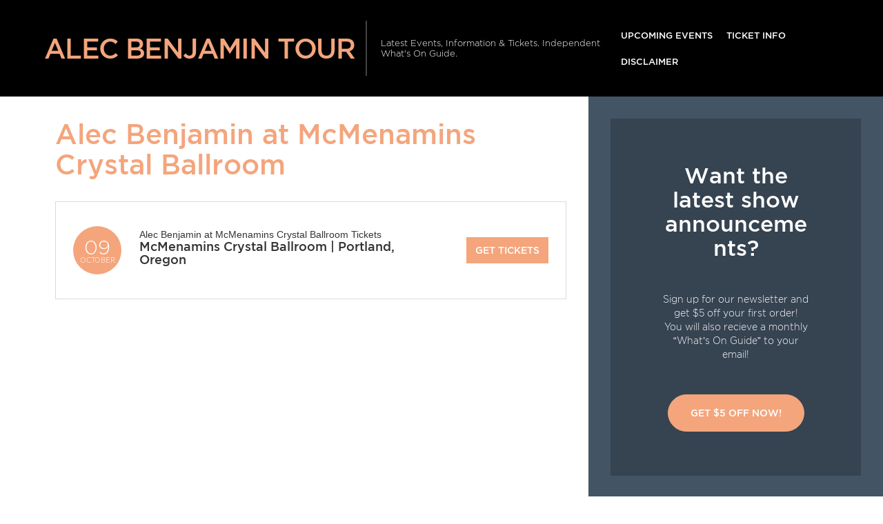

--- FILE ---
content_type: text/html; charset=UTF-8
request_url: https://www.alecbenjamintour.org/events/alec-benjamin-at-mcmenamins-crystal-ballroom/
body_size: 9176
content:

<!doctype html>
<html dir="ltr" lang="en-US"
	prefix="og: https://ogp.me/ns#" >
  

<head>
  <meta charset="utf-8">
  <meta http-equiv="x-ua-compatible" content="ie=edge">
  <meta name="viewport" content="width=device-width, initial-scale=1">
  <link rel="shortcut icon" href="https://www.alecbenjamintour.org/wp-content/themes/puretonic/favicon.ico" />
	
  <title>Alec Benjamin at McMenamins Crystal Ballroom | 9 October 2022 | Alec Benjamin Tour</title>

		<!-- All in One SEO 4.2.2 -->
		<meta name="description" content="The illustrious McMenamins Crystal Ballroom in Portland, Oregon will be the perfect place to be on Sunday 9th October 2022 when Alec Benjamin finally comes back to take the stage for a live appearance! This popular artist will deliver their finest live performances of their chart-topping songs for what may be a sell-out crowd. Their" />
		<meta name="robots" content="max-image-preview:large" />
		<link rel="canonical" href="https://www.alecbenjamintour.org/events/alec-benjamin-at-mcmenamins-crystal-ballroom/" />
		<meta property="og:locale" content="en_US" />
		<meta property="og:site_name" content="Alec Benjamin Tour | Latest Events, Information &amp; Tickets. Independent What&#039;s On Guide." />
		<meta property="og:type" content="article" />
		<meta property="og:title" content="Alec Benjamin at McMenamins Crystal Ballroom | 9 October 2022 | Alec Benjamin Tour" />
		<meta property="og:description" content="The illustrious McMenamins Crystal Ballroom in Portland, Oregon will be the perfect place to be on Sunday 9th October 2022 when Alec Benjamin finally comes back to take the stage for a live appearance! This popular artist will deliver their finest live performances of their chart-topping songs for what may be a sell-out crowd. Their" />
		<meta property="og:url" content="https://www.alecbenjamintour.org/events/alec-benjamin-at-mcmenamins-crystal-ballroom/" />
		<meta property="article:published_time" content="2022-08-24T12:07:10+00:00" />
		<meta property="article:modified_time" content="2022-08-24T12:07:10+00:00" />
		<meta name="twitter:card" content="summary" />
		<meta name="twitter:title" content="Alec Benjamin at McMenamins Crystal Ballroom | 9 October 2022 | Alec Benjamin Tour" />
		<meta name="twitter:description" content="The illustrious McMenamins Crystal Ballroom in Portland, Oregon will be the perfect place to be on Sunday 9th October 2022 when Alec Benjamin finally comes back to take the stage for a live appearance! This popular artist will deliver their finest live performances of their chart-topping songs for what may be a sell-out crowd. Their" />
		<script type="application/ld+json" class="aioseo-schema">
			{"@context":"https:\/\/schema.org","@graph":[{"@type":"WebSite","@id":"https:\/\/www.alecbenjamintour.org\/#website","url":"https:\/\/www.alecbenjamintour.org\/","name":"Alec Benjamin Tour","description":"Latest Events, Information & Tickets. Independent What's On Guide.","inLanguage":"en-US","publisher":{"@id":"https:\/\/www.alecbenjamintour.org\/#organization"}},{"@type":"Organization","@id":"https:\/\/www.alecbenjamintour.org\/#organization","name":"Alec Benjamin","url":"https:\/\/www.alecbenjamintour.org\/"},{"@type":"BreadcrumbList","@id":"https:\/\/www.alecbenjamintour.org\/events\/alec-benjamin-at-mcmenamins-crystal-ballroom\/#breadcrumblist","itemListElement":[{"@type":"ListItem","@id":"https:\/\/www.alecbenjamintour.org\/#listItem","position":1,"item":{"@type":"WebPage","@id":"https:\/\/www.alecbenjamintour.org\/","name":"Home","description":"Latest Events, Information & Tickets. Independent What's On Guide.","url":"https:\/\/www.alecbenjamintour.org\/"},"nextItem":"https:\/\/www.alecbenjamintour.org\/events\/alec-benjamin-at-mcmenamins-crystal-ballroom\/#listItem"},{"@type":"ListItem","@id":"https:\/\/www.alecbenjamintour.org\/events\/alec-benjamin-at-mcmenamins-crystal-ballroom\/#listItem","position":2,"item":{"@type":"WebPage","@id":"https:\/\/www.alecbenjamintour.org\/events\/alec-benjamin-at-mcmenamins-crystal-ballroom\/","name":"Alec Benjamin at McMenamins Crystal Ballroom","description":"The illustrious McMenamins Crystal Ballroom in Portland, Oregon will be the perfect place to be on Sunday 9th October 2022 when Alec Benjamin finally comes back to take the stage for a live appearance! This popular artist will deliver their finest live performances of their chart-topping songs for what may be a sell-out crowd. Their","url":"https:\/\/www.alecbenjamintour.org\/events\/alec-benjamin-at-mcmenamins-crystal-ballroom\/"},"previousItem":"https:\/\/www.alecbenjamintour.org\/#listItem"}]},{"@type":"Person","@id":"https:\/\/www.alecbenjamintour.org\/author\/dgoldingim_fv85pbor\/#author","url":"https:\/\/www.alecbenjamintour.org\/author\/dgoldingim_fv85pbor\/","name":"admin","image":{"@type":"ImageObject","@id":"https:\/\/www.alecbenjamintour.org\/events\/alec-benjamin-at-mcmenamins-crystal-ballroom\/#authorImage","url":"https:\/\/secure.gravatar.com\/avatar\/78a3d09a51d73f63bb93e9d328c295c3a3a3253b0ee1a00106d4f14f68e5b1b2?s=96&d=mm&r=g","width":96,"height":96,"caption":"admin"}},{"@type":"WebPage","@id":"https:\/\/www.alecbenjamintour.org\/events\/alec-benjamin-at-mcmenamins-crystal-ballroom\/#webpage","url":"https:\/\/www.alecbenjamintour.org\/events\/alec-benjamin-at-mcmenamins-crystal-ballroom\/","name":"Alec Benjamin at McMenamins Crystal Ballroom | 9 October 2022 | Alec Benjamin Tour","description":"The illustrious McMenamins Crystal Ballroom in Portland, Oregon will be the perfect place to be on Sunday 9th October 2022 when Alec Benjamin finally comes back to take the stage for a live appearance! This popular artist will deliver their finest live performances of their chart-topping songs for what may be a sell-out crowd. Their","inLanguage":"en-US","isPartOf":{"@id":"https:\/\/www.alecbenjamintour.org\/#website"},"breadcrumb":{"@id":"https:\/\/www.alecbenjamintour.org\/events\/alec-benjamin-at-mcmenamins-crystal-ballroom\/#breadcrumblist"},"author":"https:\/\/www.alecbenjamintour.org\/author\/dgoldingim_fv85pbor\/#author","creator":"https:\/\/www.alecbenjamintour.org\/author\/dgoldingim_fv85pbor\/#author","image":{"@type":"ImageObject","@id":"https:\/\/www.alecbenjamintour.org\/#mainImage","url":"https:\/\/www.alecbenjamintour.org\/wp-content\/uploads\/sites\/3\/2022\/08\/event_image.png","width":681,"height":431},"primaryImageOfPage":{"@id":"https:\/\/www.alecbenjamintour.org\/events\/alec-benjamin-at-mcmenamins-crystal-ballroom\/#mainImage"},"datePublished":"2022-08-24T12:07:10+00:00","dateModified":"2022-08-24T12:07:10+00:00"}]}
		</script>
		<!-- All in One SEO -->

<link rel='dns-prefetch' href='//assets.ticketsqueeze.com' />
<link rel='dns-prefetch' href='//cdnjs.cloudflare.com' />
<link rel="alternate" title="oEmbed (JSON)" type="application/json+oembed" href="https://www.alecbenjamintour.org/wp-json/oembed/1.0/embed?url=https%3A%2F%2Fwww.alecbenjamintour.org%2Fevents%2Falec-benjamin-at-mcmenamins-crystal-ballroom%2F" />
<link rel="alternate" title="oEmbed (XML)" type="text/xml+oembed" href="https://www.alecbenjamintour.org/wp-json/oembed/1.0/embed?url=https%3A%2F%2Fwww.alecbenjamintour.org%2Fevents%2Falec-benjamin-at-mcmenamins-crystal-ballroom%2F&#038;format=xml" />
<style id='wp-img-auto-sizes-contain-inline-css' type='text/css'>
img:is([sizes=auto i],[sizes^="auto," i]){contain-intrinsic-size:3000px 1500px}
/*# sourceURL=wp-img-auto-sizes-contain-inline-css */
</style>
<style id='wp-block-library-inline-css' type='text/css'>
:root{--wp-block-synced-color:#7a00df;--wp-block-synced-color--rgb:122,0,223;--wp-bound-block-color:var(--wp-block-synced-color);--wp-editor-canvas-background:#ddd;--wp-admin-theme-color:#007cba;--wp-admin-theme-color--rgb:0,124,186;--wp-admin-theme-color-darker-10:#006ba1;--wp-admin-theme-color-darker-10--rgb:0,107,160.5;--wp-admin-theme-color-darker-20:#005a87;--wp-admin-theme-color-darker-20--rgb:0,90,135;--wp-admin-border-width-focus:2px}@media (min-resolution:192dpi){:root{--wp-admin-border-width-focus:1.5px}}.wp-element-button{cursor:pointer}:root .has-very-light-gray-background-color{background-color:#eee}:root .has-very-dark-gray-background-color{background-color:#313131}:root .has-very-light-gray-color{color:#eee}:root .has-very-dark-gray-color{color:#313131}:root .has-vivid-green-cyan-to-vivid-cyan-blue-gradient-background{background:linear-gradient(135deg,#00d084,#0693e3)}:root .has-purple-crush-gradient-background{background:linear-gradient(135deg,#34e2e4,#4721fb 50%,#ab1dfe)}:root .has-hazy-dawn-gradient-background{background:linear-gradient(135deg,#faaca8,#dad0ec)}:root .has-subdued-olive-gradient-background{background:linear-gradient(135deg,#fafae1,#67a671)}:root .has-atomic-cream-gradient-background{background:linear-gradient(135deg,#fdd79a,#004a59)}:root .has-nightshade-gradient-background{background:linear-gradient(135deg,#330968,#31cdcf)}:root .has-midnight-gradient-background{background:linear-gradient(135deg,#020381,#2874fc)}:root{--wp--preset--font-size--normal:16px;--wp--preset--font-size--huge:42px}.has-regular-font-size{font-size:1em}.has-larger-font-size{font-size:2.625em}.has-normal-font-size{font-size:var(--wp--preset--font-size--normal)}.has-huge-font-size{font-size:var(--wp--preset--font-size--huge)}.has-text-align-center{text-align:center}.has-text-align-left{text-align:left}.has-text-align-right{text-align:right}.has-fit-text{white-space:nowrap!important}#end-resizable-editor-section{display:none}.aligncenter{clear:both}.items-justified-left{justify-content:flex-start}.items-justified-center{justify-content:center}.items-justified-right{justify-content:flex-end}.items-justified-space-between{justify-content:space-between}.screen-reader-text{border:0;clip-path:inset(50%);height:1px;margin:-1px;overflow:hidden;padding:0;position:absolute;width:1px;word-wrap:normal!important}.screen-reader-text:focus{background-color:#ddd;clip-path:none;color:#444;display:block;font-size:1em;height:auto;left:5px;line-height:normal;padding:15px 23px 14px;text-decoration:none;top:5px;width:auto;z-index:100000}html :where(.has-border-color){border-style:solid}html :where([style*=border-top-color]){border-top-style:solid}html :where([style*=border-right-color]){border-right-style:solid}html :where([style*=border-bottom-color]){border-bottom-style:solid}html :where([style*=border-left-color]){border-left-style:solid}html :where([style*=border-width]){border-style:solid}html :where([style*=border-top-width]){border-top-style:solid}html :where([style*=border-right-width]){border-right-style:solid}html :where([style*=border-bottom-width]){border-bottom-style:solid}html :where([style*=border-left-width]){border-left-style:solid}html :where(img[class*=wp-image-]){height:auto;max-width:100%}:where(figure){margin:0 0 1em}html :where(.is-position-sticky){--wp-admin--admin-bar--position-offset:var(--wp-admin--admin-bar--height,0px)}@media screen and (max-width:600px){html :where(.is-position-sticky){--wp-admin--admin-bar--position-offset:0px}}

/*# sourceURL=wp-block-library-inline-css */
</style><style id='global-styles-inline-css' type='text/css'>
:root{--wp--preset--aspect-ratio--square: 1;--wp--preset--aspect-ratio--4-3: 4/3;--wp--preset--aspect-ratio--3-4: 3/4;--wp--preset--aspect-ratio--3-2: 3/2;--wp--preset--aspect-ratio--2-3: 2/3;--wp--preset--aspect-ratio--16-9: 16/9;--wp--preset--aspect-ratio--9-16: 9/16;--wp--preset--color--black: #000000;--wp--preset--color--cyan-bluish-gray: #abb8c3;--wp--preset--color--white: #ffffff;--wp--preset--color--pale-pink: #f78da7;--wp--preset--color--vivid-red: #cf2e2e;--wp--preset--color--luminous-vivid-orange: #ff6900;--wp--preset--color--luminous-vivid-amber: #fcb900;--wp--preset--color--light-green-cyan: #7bdcb5;--wp--preset--color--vivid-green-cyan: #00d084;--wp--preset--color--pale-cyan-blue: #8ed1fc;--wp--preset--color--vivid-cyan-blue: #0693e3;--wp--preset--color--vivid-purple: #9b51e0;--wp--preset--gradient--vivid-cyan-blue-to-vivid-purple: linear-gradient(135deg,rgb(6,147,227) 0%,rgb(155,81,224) 100%);--wp--preset--gradient--light-green-cyan-to-vivid-green-cyan: linear-gradient(135deg,rgb(122,220,180) 0%,rgb(0,208,130) 100%);--wp--preset--gradient--luminous-vivid-amber-to-luminous-vivid-orange: linear-gradient(135deg,rgb(252,185,0) 0%,rgb(255,105,0) 100%);--wp--preset--gradient--luminous-vivid-orange-to-vivid-red: linear-gradient(135deg,rgb(255,105,0) 0%,rgb(207,46,46) 100%);--wp--preset--gradient--very-light-gray-to-cyan-bluish-gray: linear-gradient(135deg,rgb(238,238,238) 0%,rgb(169,184,195) 100%);--wp--preset--gradient--cool-to-warm-spectrum: linear-gradient(135deg,rgb(74,234,220) 0%,rgb(151,120,209) 20%,rgb(207,42,186) 40%,rgb(238,44,130) 60%,rgb(251,105,98) 80%,rgb(254,248,76) 100%);--wp--preset--gradient--blush-light-purple: linear-gradient(135deg,rgb(255,206,236) 0%,rgb(152,150,240) 100%);--wp--preset--gradient--blush-bordeaux: linear-gradient(135deg,rgb(254,205,165) 0%,rgb(254,45,45) 50%,rgb(107,0,62) 100%);--wp--preset--gradient--luminous-dusk: linear-gradient(135deg,rgb(255,203,112) 0%,rgb(199,81,192) 50%,rgb(65,88,208) 100%);--wp--preset--gradient--pale-ocean: linear-gradient(135deg,rgb(255,245,203) 0%,rgb(182,227,212) 50%,rgb(51,167,181) 100%);--wp--preset--gradient--electric-grass: linear-gradient(135deg,rgb(202,248,128) 0%,rgb(113,206,126) 100%);--wp--preset--gradient--midnight: linear-gradient(135deg,rgb(2,3,129) 0%,rgb(40,116,252) 100%);--wp--preset--font-size--small: 13px;--wp--preset--font-size--medium: 20px;--wp--preset--font-size--large: 36px;--wp--preset--font-size--x-large: 42px;--wp--preset--spacing--20: 0.44rem;--wp--preset--spacing--30: 0.67rem;--wp--preset--spacing--40: 1rem;--wp--preset--spacing--50: 1.5rem;--wp--preset--spacing--60: 2.25rem;--wp--preset--spacing--70: 3.38rem;--wp--preset--spacing--80: 5.06rem;--wp--preset--shadow--natural: 6px 6px 9px rgba(0, 0, 0, 0.2);--wp--preset--shadow--deep: 12px 12px 50px rgba(0, 0, 0, 0.4);--wp--preset--shadow--sharp: 6px 6px 0px rgba(0, 0, 0, 0.2);--wp--preset--shadow--outlined: 6px 6px 0px -3px rgb(255, 255, 255), 6px 6px rgb(0, 0, 0);--wp--preset--shadow--crisp: 6px 6px 0px rgb(0, 0, 0);}:where(.is-layout-flex){gap: 0.5em;}:where(.is-layout-grid){gap: 0.5em;}body .is-layout-flex{display: flex;}.is-layout-flex{flex-wrap: wrap;align-items: center;}.is-layout-flex > :is(*, div){margin: 0;}body .is-layout-grid{display: grid;}.is-layout-grid > :is(*, div){margin: 0;}:where(.wp-block-columns.is-layout-flex){gap: 2em;}:where(.wp-block-columns.is-layout-grid){gap: 2em;}:where(.wp-block-post-template.is-layout-flex){gap: 1.25em;}:where(.wp-block-post-template.is-layout-grid){gap: 1.25em;}.has-black-color{color: var(--wp--preset--color--black) !important;}.has-cyan-bluish-gray-color{color: var(--wp--preset--color--cyan-bluish-gray) !important;}.has-white-color{color: var(--wp--preset--color--white) !important;}.has-pale-pink-color{color: var(--wp--preset--color--pale-pink) !important;}.has-vivid-red-color{color: var(--wp--preset--color--vivid-red) !important;}.has-luminous-vivid-orange-color{color: var(--wp--preset--color--luminous-vivid-orange) !important;}.has-luminous-vivid-amber-color{color: var(--wp--preset--color--luminous-vivid-amber) !important;}.has-light-green-cyan-color{color: var(--wp--preset--color--light-green-cyan) !important;}.has-vivid-green-cyan-color{color: var(--wp--preset--color--vivid-green-cyan) !important;}.has-pale-cyan-blue-color{color: var(--wp--preset--color--pale-cyan-blue) !important;}.has-vivid-cyan-blue-color{color: var(--wp--preset--color--vivid-cyan-blue) !important;}.has-vivid-purple-color{color: var(--wp--preset--color--vivid-purple) !important;}.has-black-background-color{background-color: var(--wp--preset--color--black) !important;}.has-cyan-bluish-gray-background-color{background-color: var(--wp--preset--color--cyan-bluish-gray) !important;}.has-white-background-color{background-color: var(--wp--preset--color--white) !important;}.has-pale-pink-background-color{background-color: var(--wp--preset--color--pale-pink) !important;}.has-vivid-red-background-color{background-color: var(--wp--preset--color--vivid-red) !important;}.has-luminous-vivid-orange-background-color{background-color: var(--wp--preset--color--luminous-vivid-orange) !important;}.has-luminous-vivid-amber-background-color{background-color: var(--wp--preset--color--luminous-vivid-amber) !important;}.has-light-green-cyan-background-color{background-color: var(--wp--preset--color--light-green-cyan) !important;}.has-vivid-green-cyan-background-color{background-color: var(--wp--preset--color--vivid-green-cyan) !important;}.has-pale-cyan-blue-background-color{background-color: var(--wp--preset--color--pale-cyan-blue) !important;}.has-vivid-cyan-blue-background-color{background-color: var(--wp--preset--color--vivid-cyan-blue) !important;}.has-vivid-purple-background-color{background-color: var(--wp--preset--color--vivid-purple) !important;}.has-black-border-color{border-color: var(--wp--preset--color--black) !important;}.has-cyan-bluish-gray-border-color{border-color: var(--wp--preset--color--cyan-bluish-gray) !important;}.has-white-border-color{border-color: var(--wp--preset--color--white) !important;}.has-pale-pink-border-color{border-color: var(--wp--preset--color--pale-pink) !important;}.has-vivid-red-border-color{border-color: var(--wp--preset--color--vivid-red) !important;}.has-luminous-vivid-orange-border-color{border-color: var(--wp--preset--color--luminous-vivid-orange) !important;}.has-luminous-vivid-amber-border-color{border-color: var(--wp--preset--color--luminous-vivid-amber) !important;}.has-light-green-cyan-border-color{border-color: var(--wp--preset--color--light-green-cyan) !important;}.has-vivid-green-cyan-border-color{border-color: var(--wp--preset--color--vivid-green-cyan) !important;}.has-pale-cyan-blue-border-color{border-color: var(--wp--preset--color--pale-cyan-blue) !important;}.has-vivid-cyan-blue-border-color{border-color: var(--wp--preset--color--vivid-cyan-blue) !important;}.has-vivid-purple-border-color{border-color: var(--wp--preset--color--vivid-purple) !important;}.has-vivid-cyan-blue-to-vivid-purple-gradient-background{background: var(--wp--preset--gradient--vivid-cyan-blue-to-vivid-purple) !important;}.has-light-green-cyan-to-vivid-green-cyan-gradient-background{background: var(--wp--preset--gradient--light-green-cyan-to-vivid-green-cyan) !important;}.has-luminous-vivid-amber-to-luminous-vivid-orange-gradient-background{background: var(--wp--preset--gradient--luminous-vivid-amber-to-luminous-vivid-orange) !important;}.has-luminous-vivid-orange-to-vivid-red-gradient-background{background: var(--wp--preset--gradient--luminous-vivid-orange-to-vivid-red) !important;}.has-very-light-gray-to-cyan-bluish-gray-gradient-background{background: var(--wp--preset--gradient--very-light-gray-to-cyan-bluish-gray) !important;}.has-cool-to-warm-spectrum-gradient-background{background: var(--wp--preset--gradient--cool-to-warm-spectrum) !important;}.has-blush-light-purple-gradient-background{background: var(--wp--preset--gradient--blush-light-purple) !important;}.has-blush-bordeaux-gradient-background{background: var(--wp--preset--gradient--blush-bordeaux) !important;}.has-luminous-dusk-gradient-background{background: var(--wp--preset--gradient--luminous-dusk) !important;}.has-pale-ocean-gradient-background{background: var(--wp--preset--gradient--pale-ocean) !important;}.has-electric-grass-gradient-background{background: var(--wp--preset--gradient--electric-grass) !important;}.has-midnight-gradient-background{background: var(--wp--preset--gradient--midnight) !important;}.has-small-font-size{font-size: var(--wp--preset--font-size--small) !important;}.has-medium-font-size{font-size: var(--wp--preset--font-size--medium) !important;}.has-large-font-size{font-size: var(--wp--preset--font-size--large) !important;}.has-x-large-font-size{font-size: var(--wp--preset--font-size--x-large) !important;}
/*# sourceURL=global-styles-inline-css */
</style>

<style id='classic-theme-styles-inline-css' type='text/css'>
/*! This file is auto-generated */
.wp-block-button__link{color:#fff;background-color:#32373c;border-radius:9999px;box-shadow:none;text-decoration:none;padding:calc(.667em + 2px) calc(1.333em + 2px);font-size:1.125em}.wp-block-file__button{background:#32373c;color:#fff;text-decoration:none}
/*# sourceURL=/wp-includes/css/classic-themes.min.css */
</style>
<link rel='stylesheet' id='puretem-css' href='https://www.alecbenjamintour.org/wp-content/plugins/pure-tonic-event-manager/assets/css/puretem.css?ver=6.9' type='text/css' media='all' />
<link rel='stylesheet' id='font-awesome-css' href='//cdnjs.cloudflare.com/ajax/libs/font-awesome/4.7.0/css/font-awesome.min.css?ver=6.9' type='text/css' media='all' />
<link rel='stylesheet' id='sage/css-css' href='https://www.alecbenjamintour.org/wp-content/themes/puretonic/dist/styles/main-style-v2.css' type='text/css' media='all' />
<script type="text/javascript" src="https://www.alecbenjamintour.org/wp-includes/js/jquery/jquery.min.js?ver=3.7.1" id="jquery-core-js"></script>
<script type="text/javascript" src="https://www.alecbenjamintour.org/wp-includes/js/jquery/jquery-migrate.min.js?ver=3.4.1" id="jquery-migrate-js"></script>
<script type="text/javascript" src="//assets.ticketsqueeze.com/emailsignup-noauto-v1.0.js" id="venue-signup-js"></script>
<script type="text/javascript" id="venue-signup-js-after">
/* <![CDATA[ */
function TS_EmailWidgetSettings(){TS_EmailWidget.siteName= "Alec Benjamin";}
//# sourceURL=venue-signup-js-after
/* ]]> */
</script>
<link rel="https://api.w.org/" href="https://www.alecbenjamintour.org/wp-json/" /><link rel="EditURI" type="application/rsd+xml" title="RSD" href="https://www.alecbenjamintour.org/xmlrpc.php?rsd" />
<meta name="generator" content="WordPress 6.9" />
<link rel='shortlink' href='https://www.alecbenjamintour.org/?p=166' />
		<style type="text/css" id="wp-custom-css">
			a.tnpl_btn span {
background-color:var(--main-color)!important;
}

.tnpl_td_date p, p.tnpl_event {
color:var(--main-color)!important;
}		</style>
		  
	<style type="text/css">
		:root { 
			--main-color:#f4a57c;					}
	</style>
	
    
        <script type="application/ld+json">
      {
        "@context": "http://schema.org",
        "@type": "Organization",
        "name": "Alec Benjamin Tour",
        "url": "https://www.alecbenjamintour.org",
        "sameAs": ["https://www.facebook.com/AlecBenjaminMusic","https://www.facebook.com/AlecBenjaminMusic"]
      }
      </script>
  

    <meta itemprop="image" content="https://www.alecbenjamintour.org/wp-content/uploads/sites/3/2022/08/event_image.png"/>
    
    <meta property="og:site_name" content="Alec Benjamin Tour"/>
    <meta property="og:url" content="https://www.alecbenjamintour.org/events/alec-benjamin-at-mcmenamins-crystal-ballroom/"/>
    <meta property="og:type" content="article"/>
    <meta property="og:image" content="https://www.alecbenjamintour.org/wp-content/uploads/sites/3/2022/08/event_image.png"/>
        <meta property="article:publisher" content="https://www.facebook.com/AlecBenjaminMusic"/>
        
    <meta name="twitter:url" content="https://www.alecbenjamintour.org/events/alec-benjamin-at-mcmenamins-crystal-ballroom/"/>
    <meta name="twitter:image" content="https://www.alecbenjamintour.org/wp-content/uploads/sites/3/2022/08/event_image.png"/>
    <meta name="twitter:card" content="summary_large_image"/>
        <meta name="twitter:site" content="@AlecBenjaminMusic"/>
    </head>
  <body class="wp-singular event-template-default single single-event postid-166 wp-theme-puretonic alec-benjamin-at-mcmenamins-crystal-ballroom sidebar-primary">
    <!--[if IE]>
      <div class="alert alert-warning">
        You are using an <strong>outdated</strong> browser. Please <a href="http://browsehappy.com/">upgrade your browser</a> to improve your experience.      </div>
    <![endif]-->
    

<nav class="navbar navbar-dark bg-dark text-white navbar-expand-xl">
    
   <a class="navbar-brand brand" href="https://www.alecbenjamintour.org/"><span class="sitetitle">Alec Benjamin Tour</span></a>  
    
  <div class="navbar-description d-none d-xl-block">
    Latest Events, Information &amp; Tickets. Independent What&#039;s On Guide.  </div>
      <button type="button" class="navbar-toggler" data-toggle="collapse" data-target="#navbarCollapse">
      <span class="navbar-toggler-icon"></span>
    </button>
    <div class="navbar-collapse collapse" id="navbarCollapse">
      <ul id="menu-mainmenu" class="navbar-nav nav mt-1 mt-xl-0 ml-xl-auto"><li id="menu-item-39" class="menu-item menu-item-type-post_type menu-item-object-page menu-item-39"><a href="https://www.alecbenjamintour.org/events/">Upcoming Events</a></li>
<li id="menu-item-40" class="menu-item menu-item-type-post_type menu-item-object-page menu-item-40"><a href="https://www.alecbenjamintour.org/ticket-info/">Ticket Info</a></li>
<li id="menu-item-38" class="menu-item menu-item-type-post_type menu-item-object-page menu-item-38"><a href="https://www.alecbenjamintour.org/disclaimer/">Disclaimer</a></li>
</ul>    </div>
  </nav>
    <div class="container-fluid" role="document">
      <div class="row">
        <main class="main">
            <article class="single-entry post-166 event type-event status-publish has-post-thumbnail hentry">
    <header>
      <h1 class="single-entry-title text-primary">Alec Benjamin at McMenamins Crystal Ballroom</h1>
    </header>

	  
<div class="single-entry-content eventpage-content">

	<div class="em-entry">
  <div class="em-entry-side">
    <time datetime="2022-10-09T00:00:00+00:00" class="em-entry-time">
      <span class="em-entry-day">09</span>
      <span class="em-entry-month">October</span>
    </time>
  </div>
  <div class="em-entry-main">

            
			  <h2 class="em-entry-title">
			  <a href="/tickets.php?event=5152182">Alec Benjamin at McMenamins Crystal Ballroom Tickets</a>
		  </h2>
	
      	                <h3 class="em-entry-lead">McMenamins Crystal Ballroom | Portland, Oregon</h3>
	      
                <script type="text/javascript" src="https://platform-api.sharethis.com/js/sharethis.js#property=6457c59c1b837f0019d4205d&product=inline-share-buttons&source=platform" async="async"></script>
                <div class="sharethis-inline-share-buttons"></div>
                
  </div>
			<div class="em-entry-footer">
		    <a href="/tickets.php?event=5152182" target="_blank" class="em-entry-cta-link" rel="nofollow">Get Tickets</a>
		  </div>
	
</div>


	<script async src="//pagead2.googlesyndication.com/pagead/js/adsbygoogle.js"></script>
<!-- NewTheme-Responsive-Text -->
<ins class="adsbygoogle"
     style="display:block;background-color:transparent;"
     data-ad-client="ca-pub-2783012870533657"
     data-ad-slot="1489656471"
     data-ad-format="auto"
     data-full-width-responsive="true"></ins>
<script>
(adsbygoogle = window.adsbygoogle || []).push({});
</script><div class="event_single_excerpt">
<p><strong>The illustrious McMenamins Crystal Ballroom in Portland, Oregon will be the perfect place to be on Sunday 9th October 2022 when Alec Benjamin finally comes back to take the stage for a live appearance! This popular artist will deliver their finest live performances of their chart-topping songs for what may be a sell-out crowd. Their powerful stage presence, excellent theatrics, and deep lyrics will all be on full display that Sunday evening. Fans from Portland and all nearby cities are flooding down to be first in line to get tickets to this event, but you can have the first opportunity to get the best seats in the house here! What are you waiting for? All you have to do is click the Buy Tickets button below and order your tickets today, while tickets last!<br />
</strong></p>
</div>
<div class="event_single_image1">
<p><img decoding="async" title="Alec Benjamin at Alec Benjamin Tour" src="/wp-content/uploads/sites/3/2022/08/event_image.png" alt="Alec Benjamin at Alec Benjamin Tour" /></p>
</div>
<div class="event_single_descrition">
<p>Some artists have fans. Others, like Alec Benjamin have a family. Are you a part of that family? McMenamins Crystal Ballroom is the ideal place for a &ldquo;family reunion&rdquo;. The astounding atmosphere will help you meet fellow Alec Benjamin fans and meet many new friends to share this emotion with. From waiting in line, to getting a drink at the many refreshment bars around the venue, you&rsquo;ll have many chances to share your excitement with other fellow fans. Then, when the first cord strikes, you&rsquo;ll be dancing, jumping and singing together as if you&rsquo;ve known each other forever. And, after this, maybe you will! Hearing hundreds, or thousands, of voices screaming and singing along with you to every tune and seeing the light of thousands of flashlights light up the venue are sights and sounds that will send chills down your spine and give you goosebumps. The overall atmosphere of a concert leaves no room for any other emotion other than excitement and happiness. And all of this is just one click away from being yours. </p>
</div>
<div class="event_single_image2"><img decoding="async" class="aligncenter size-full wp-image-452" width="100%" title="Alec Benjamin at Alec Benjamin Tour tickets" src="/wp-content/uploads/sites/3/2022/08/defaultpromo-34.png" alt="Alec Benjamin at Alec Benjamin Tour" /></div>
<div class="event_single_video"><iframe src="https://www.youtube.com/embed/50VNCymT-Cs?rel=0" style="width:100%" frameborder="0" width="500" height="370"></iframe></div>

<section class="breadcrumb container pt-0 pb-2" style="margin:0px">
    <ul class="breadcrumbs">
      <li><a href="/">Home</a></li>
      
                    <li>|
      <a href="/archive/">                      Archive      </a>              </li>
                    <li>|
      <a href="/archive/2022">                      2022      </a>              </li>
                    <li>|
      <a href="/archive/2022/October">                      October      </a>              </li>
                    <li>|
      <span>                      Alec Benjamin at McMenamins Crystal Ballroom      </span>              </li>
       
    </ul>
</section>

	<br style="clear:both;">
</div>

    <footer>
      
        <div class="sharethis-inline-share-buttons"></div>
        
          
  
        

<section id="comments" class="comments mt-2">
    <h5 class="text-primary">Your Comments</h5>

    <div id="fb-root"></div>
    <script async defer crossorigin="anonymous" src="https://connect.facebook.net/en_GB/sdk.js#xfbml=1&version=v16.0&appId=252431550531931&autoLogAppEvents=1" nonce="s9XY5vrh"></script>
    <div class="fb-comments" data-href="https://www.alecbenjamintour.org/events/alec-benjamin-at-mcmenamins-crystal-ballroom/" data-width="" data-numposts="5"></div>

</section>        
	
<!-- GOOGLE EVENTS RICH SNIPPETS -->
<script type="application/ld+json">
{
  "@context": "http://schema.org",
  "@type": "Event",
  "name": "Alec Benjamin at McMenamins Crystal Ballroom",
  "performer": "Alec Benjamin at McMenamins Crystal Ballroom",
  "description": "The illustrious McMenamins Crystal Ballroom in Portland, Oregon will be the perfect place to be...",
  "startDate" :"2022-10-09T00:00:00+00:00",
  "url" : "https://www.alecbenjamintour.org/events/alec-benjamin-at-mcmenamins-crystal-ballroom/",
  "image": "https://www.alecbenjamintour.org/wp-content/uploads/sites/3/2022/08/event_image.png",
    "eventAttendanceMode": "https://schema.org/OfflineEventAttendanceMode",
  "eventStatus": "https://schema.org/EventScheduled",        
  "location" : {
    "@type" : "Place",
      "name" : "McMenamins Crystal Ballroom",
      "address" : "McMenamins Crystal Ballroom, Portland, Oregon, US"
  },
   "offers": {
     "@type" : "Offer",
          "url": "https://www.alecbenjamintour.org/events/alec-benjamin-at-mcmenamins-crystal-ballroom/"
  }
}
</script>
      
    </footer> 
      
      
  </article>
        </main>
                  <aside class="sidebar">
            <section class="widget_text widget custom_html-2 widget_custom_html"><div class="textwidget custom-html-widget"><section class="px-1 px-lg-4 py-4 bg-opacity">
  <div class="container">
    <h2 class="mb-3">Want the latest show announcements?</h2>
    <p>Sign up for our newsletter and get $5 off your first order! <br> You will also recieve a monthly “What’s On Guide” to your email!</p>
    <p class="mt-3 mb-0"><a class="btn btn-lg btn-primary text-uppercase" onclick="tmEmailSignup(event);">Get $5 Off Now!</a></p>
  </div>
</section></div></section><section class="widget_text widget custom_html-3 widget_custom_html"><div class="textwidget custom-html-widget"><script async src="//pagead2.googlesyndication.com/pagead/js/adsbygoogle.js"></script>
<ins class="adsbygoogle" style="display: block; text-align: center;" data-ad-layout="in-article" data-ad-format="fluid" data-ad-client="ca-pub-2783012870533657" data-ad-slot="3755537796"></ins>
<script>
     (adsbygoogle = window.adsbygoogle || []).push({});
</script></div></section><section class="widget puretem-upcoming-events-2 widget_puretem-upcoming-events"><h3><h3 class="events-heading widget-title ">Upcoming Events</h3></h3><div class="events-noevents"><strong>No upcoming events found.</strong><br/>Bookmark this page and check back later to see new announcements.</div><a href="/events/" class="view-all-btn btn btn-blue">VIEW ALL EVENTS</a></section>          </aside>
              </div>
    </div>
    
<footer class="content-info">
      <div class="content-info-widget-list">
      <section class="widget text-2 widget_text">			<div class="textwidget"><p>Independent guide linking to ticket resale marketplace.</p>
</div>
		</section><section class="widget social-2 widget_social"><ul class="social-nav"><li><a href="https://www.facebook.com/AlecBenjaminMusic"><i class="fa fa-twitter"></i></a></li><li><a href="https://www.facebook.com/AlecBenjaminMusic"><i class="fa fa-facebook"></i></a></li></ul></section>    </div>
  
  <div class="content-info-bottom">
    <a class="content-info-brand brand" href="https://www.alecbenjamintour.org/">Alec Benjamin Tour</a>

          <ul id="menu-footer" class="content-info-nav nav"><li id="menu-item-41" class="menu-item menu-item-type-post_type menu-item-object-page menu-item-41"><a href="https://www.alecbenjamintour.org/about/">About Alec Benjamin</a></li>
<li id="menu-item-44" class="menu-item menu-item-type-post_type menu-item-object-page menu-item-44"><a href="https://www.alecbenjamintour.org/songs-greatest-hits/">Songs</a></li>
<li id="menu-item-42" class="menu-item menu-item-type-post_type menu-item-object-page menu-item-42"><a href="https://www.alecbenjamintour.org/albums/">Albums</a></li>
<li id="menu-item-43" class="menu-item menu-item-type-post_type menu-item-object-page menu-item-43"><a href="https://www.alecbenjamintour.org/locations/">Tour Locations</a></li>
<li id="menu-item-198" class="menu-item menu-item-type-custom menu-item-object-custom menu-item-198"><a href="/archive">Archive</a></li>
<li id="menu-item-200" class="menu-item menu-item-type-custom menu-item-object-custom menu-item-200"><a href="/venues">Venues</a></li>
</ul>    
          <ul id="menu-legal" class="content-info-nav nav ml-xl-auto"><li id="menu-item-46" class="menu-item menu-item-type-post_type menu-item-object-page menu-item-46"><a href="https://www.alecbenjamintour.org/disclaimer/">Disclaimer</a></li>
<li id="menu-item-45" class="menu-item menu-item-type-post_type menu-item-object-page menu-item-privacy-policy menu-item-45"><a rel="privacy-policy" href="https://www.alecbenjamintour.org/privacy-policy/">Privacy Policy</a></li>
</ul>      </div>
</footer>
<script type="speculationrules">
{"prefetch":[{"source":"document","where":{"and":[{"href_matches":"/*"},{"not":{"href_matches":["/wp-*.php","/wp-admin/*","/wp-content/uploads/sites/3/*","/wp-content/*","/wp-content/plugins/*","/wp-content/themes/puretonic/*","/*\\?(.+)"]}},{"not":{"selector_matches":"a[rel~=\"nofollow\"]"}},{"not":{"selector_matches":".no-prefetch, .no-prefetch a"}}]},"eagerness":"conservative"}]}
</script>
<script type="text/javascript" src="https://www.alecbenjamintour.org/wp-content/themes/puretonic/dist/scripts/main-0d2beecd72.js" id="sage/js-js"></script>
  <script defer src="https://static.cloudflareinsights.com/beacon.min.js/vcd15cbe7772f49c399c6a5babf22c1241717689176015" integrity="sha512-ZpsOmlRQV6y907TI0dKBHq9Md29nnaEIPlkf84rnaERnq6zvWvPUqr2ft8M1aS28oN72PdrCzSjY4U6VaAw1EQ==" data-cf-beacon='{"version":"2024.11.0","token":"b9a24c7421f943d18fdaee20208e7b03","r":1,"server_timing":{"name":{"cfCacheStatus":true,"cfEdge":true,"cfExtPri":true,"cfL4":true,"cfOrigin":true,"cfSpeedBrain":true},"location_startswith":null}}' crossorigin="anonymous"></script>
</body>
</html>


--- FILE ---
content_type: text/html; charset=utf-8
request_url: https://www.google.com/recaptcha/api2/aframe
body_size: 265
content:
<!DOCTYPE HTML><html><head><meta http-equiv="content-type" content="text/html; charset=UTF-8"></head><body><script nonce="a0jauDs86JcExqWVaS4Xdg">/** Anti-fraud and anti-abuse applications only. See google.com/recaptcha */ try{var clients={'sodar':'https://pagead2.googlesyndication.com/pagead/sodar?'};window.addEventListener("message",function(a){try{if(a.source===window.parent){var b=JSON.parse(a.data);var c=clients[b['id']];if(c){var d=document.createElement('img');d.src=c+b['params']+'&rc='+(localStorage.getItem("rc::a")?sessionStorage.getItem("rc::b"):"");window.document.body.appendChild(d);sessionStorage.setItem("rc::e",parseInt(sessionStorage.getItem("rc::e")||0)+1);localStorage.setItem("rc::h",'1770039409167');}}}catch(b){}});window.parent.postMessage("_grecaptcha_ready", "*");}catch(b){}</script></body></html>